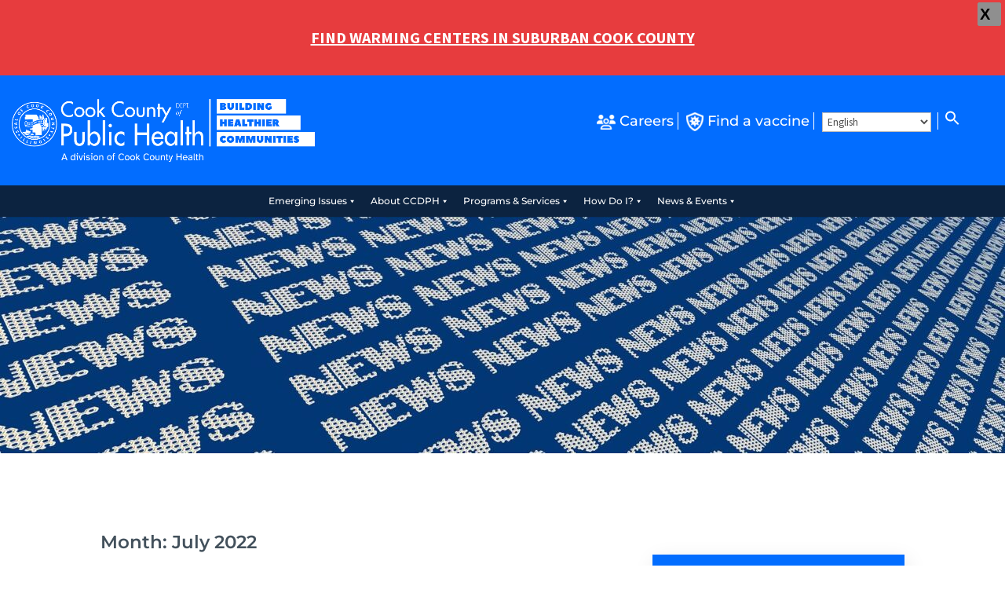

--- FILE ---
content_type: text/css
request_url: https://cookcountypublichealth.org/wp-content/themes/Divi-child/style.css?ver=4.24.0
body_size: 311
content:
/*
Theme Name: Divi Child Theme
Description: A child theme to house custom coding which modifies the Divi parent theme by Elegant Themes. Includes default line numbers where the code was taken from in the parent theme.
Template: Divi
*/

@import url("../Divi/style.css");
@import url("../Divi-child/css/custom-styles.css?=20241003");
	/*
  	Flaticon icon font: Flaticon
  	Creation date: 18/12/2018 11:15
  	*/

@font-face {
  font-family: "Flaticon";
  src: url("font/Flaticon.eot");
  src: url("font/Flaticon.eot?#iefix") format("embedded-opentype"),
       url("font/Flaticon.woff") format("woff"),
       url("font/Flaticon.ttf") format("truetype"),
       url("font/Flaticon.svg#Flaticon") format("svg");
  font-weight: normal;
  font-style: normal;
}

@media screen and (-webkit-min-device-pixel-ratio:0) {
  @font-face {
    font-family: "Flaticon";
    src: url("font/Flaticon.svg#Flaticon") format("svg");
  }
}

[class^="flaticon-"]:before, [class*=" flaticon-"]:before,
[class^="flaticon-"]:after, [class*=" flaticon-"]:after {   
  font-family: Flaticon;
        
font-style: normal;
margin-left: 0;
}

.flaticon-right:before { content: "\f100"; }
.flaticon-pin:before { content: "\f101"; }
.flaticon-call:before { content: "\f102"; }
.flaticon-mail:before { content: "\f103"; }
.contact-feature-sec .et_pb_button_module_wrapper{
  position:absolute;
  bottom:70px;
  left:0;
  right:0;
  margin:0 auto;
}
.contact-banner .et_pb_slide{
      background-color: #ef5122 !important;
     background-size: contain;
}

--- FILE ---
content_type: application/javascript
request_url: https://cookcountypublichealth.org/wp-content/plugins/wp-search-suggest/js/wpss-search-suggest.js?ver=50.0
body_size: -153
content:
jQuery(function(n){n('.custom-form-input').suggest(wpss_options.ajaxurl,{onSelect:function(){var o=n(this).parents("form");n.post(wpss_options.url,{action:"wpss-post-url",_wpnonce:wpss_options.nonce,title:n(".ac_over").text()},function(n){n?window.location=n:o.submit()}).fail(function(){o.submit()})}})});